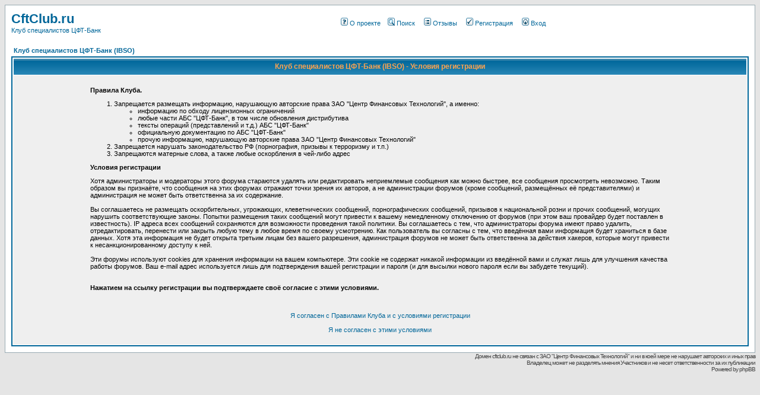

--- FILE ---
content_type: text/html; charset=utf-8
request_url: http://cftclub.ru/profile.php?mode=register&sid=30babfd44b33782700633e2127727905
body_size: 9350
content:
<!DOCTYPE HTML PUBLIC "-//W3C//DTD HTML 4.01 Transitional//EN">
<html dir="ltr">
<head>
<meta http-equiv="Content-Type" content="text/html; charset=utf-8">
<meta http-equiv="Content-Style-Type" content="text/css">
<META NAME="KEYWORDS" CONTENT="ЦФТ-Банк,IBSO,банк,Центр Финансовых Технологий,клуб">
<META NAME="DESCRIPTION" CONTENT="Клуб объединяет специалистов по автоматизированной банковской системе "ЦФТ-Банк" (IBSO)">

<link rel="top" href="./index.php?sid=421f69e475b524ca8cf95f9842d674ef" title="Клуб специалистов ЦФТ-Банк (IBSO)" />
<link rel="search" href="./search.php?sid=421f69e475b524ca8cf95f9842d674ef" title="Поиск" />
<link rel="help" href="./faq.php?sid=421f69e475b524ca8cf95f9842d674ef" title="О проекте, Правила регистрации в Клубе" />
<link rel="author" href="./memberlist.php?sid=421f69e475b524ca8cf95f9842d674ef" title="Участники CftClub" />

<title>Клуб специалистов ЦФТ-Банк (IBSO) :: Регистрация</title>
<link rel="stylesheet" href="templates/subSilver/subSilver.css" type="text/css">
</head>

<body bgcolor="#E5E5E5" text="#000000" link="#006699" vlink="#5493B4">

<a name="top"></a>

<table width="100%" cellspacing="0" cellpadding="10" border="0" align="center">
<tr>
<td class="bodyline">
	<table width="100%" cellspacing="0" cellpadding="0" border="0">
	<tr>
	<td valign=top width=200>
		<a title='Клуб специалистов ЦФТ-Банк (IBSO, Oracle)' href="index.php?sid=421f69e475b524ca8cf95f9842d674ef" class="mainmenu"><span class="maintitle">CftClub.ru</span><br />Клуб специалистов ЦФТ-Банк</a>
	</td>
	<td class="mainmenu" align=center>
		&nbsp; &nbsp;<a class="mainmenu" href="faq.php?sid=421f69e475b524ca8cf95f9842d674ef" title="О проекте, Правила Клуба, FAQ"><img src="templates/subSilver/images/icon_mini_faq.gif" width="12" height="13" border="0" alt="О проекте, Правила Клуба, FAQ" hspace="3">О проекте</a>
		&nbsp;&nbsp;<a href="search.php?sid=421f69e475b524ca8cf95f9842d674ef" class="mainmenu"><img src="templates/subSilver/images/icon_mini_search.gif" width="12" height="13" border="0" alt="Поиск по материалам Клуба" hspace="3" />Поиск</a>
		&nbsp; &nbsp;<a class="mainmenu" href="viewforum.php?f=17" title="Отзывы Участников и посетителей"><img src="templates/subSilver/images/icon_mini_groups.gif" width="12" height="13" border="0" alt="Отзывы Участников и посетителей" hspace="3">Отзывы</a>
		&nbsp; &nbsp;<a class="mainmenu" href="profile.php?mode=register&amp;sid=421f69e475b524ca8cf95f9842d674ef" title="Стать Участником Клуба"><img src="templates/subSilver/images/icon_mini_register.gif" width="12" height="13" border="0" alt="Стать Участником Клуба" hspace="3" />Регистрация</a>
		&nbsp; &nbsp;<a href="login.php?sid=421f69e475b524ca8cf95f9842d674ef" class="mainmenu"><img src="templates/subSilver/images/icon_mini_login.gif" width="12" height="13" border="0" alt="Вход" hspace="3" />Вход</a>
	</td>
	</tr>
	</table>
	<br>

<table width="100%" cellspacing="2" cellpadding="2" border="0" align="center">
	<tr>
		<td align="left"><span class="nav"><a class="nav" href="index.php?sid=421f69e475b524ca8cf95f9842d674ef">Клуб специалистов ЦФТ-Банк (IBSO)</a></span></td>
	</tr>
</table>

<table class="forumline" width="100%" cellspacing="1" cellpadding="3" border="0">
	<tr>
		<th class="thHead" height="25" valign="middle">Клуб специалистов ЦФТ-Банк (IBSO) - Условия регистрации</th>
	</tr>
	<tr>
		<td class="row1" align="center"><table width="80%" cellspacing="2" cellpadding="2" border="0" align="center">
			<tr>
				<td><span class="genmed"><br /><b>Правила Клуба.</b><ol><li>Запрещается размещать информацию, нарушающую авторские права ЗАО "Центр Финансовых Технологий", а именно:<ul><li>информацию по обходу лицензионных ограничений<li>любые части АБС "ЦФТ-Банк", в том числе обновления дистрибутива<li>тексты операций (представлений и т.д.) АБС "ЦФТ-Банк"<li>официальную документацию по АБС "ЦФТ-Банк"<li>прочую информацию, нарушающую авторские права ЗАО "Центр Финансовых Технологий"</ul><li>Запрещается нарушать законодательство РФ (порнография, призывы к терроризму и т.п.)<li>Запрещаются матерные слова, а также любые оскорбления в чей-либо адрес</ol>
<p><b>Условия регистрации</b><p>Хотя администраторы и модераторы этого форума стараются удалять или редактировать неприемлемые сообщения как можно быстрее, все сообщения просмотреть невозможно. Таким образом вы признаёте,  что сообщения на этих форумах отражают точки зрения их авторов, а не администрации форумов (кроме сообщений, размещённых её представителями) и администрация не может быть ответственна за их содержание.
<br /><br /> Вы соглашаетесь не размещать оскорбительных, угрожающих, клеветнических сообщений, порнографических сообщений, призывов к национальной розни и прочих сообщений, могущих нарушить соответствующие законы. Попытки размещения таких сообщений могут привести к вашему немедленному отключению от форумов (при этом ваш провайдер будет поставлен в известность). IP адреса всех сообщений сохраняются для возможности проведения такой политики. Вы соглашаетесь с тем, что администраторы форума имеют право удалить, отредактировать, перенести или закрыть любую тему в любое время по своему усмотрению. Как пользователь вы согласны с тем, что введённая вами информация будет храниться в базе данных. Хотя эта информация не будет открыта третьим лицам без вашего разрешения, администрация форумов не может быть ответственна за действия хакеров, которые могут привести к несанкционированному доступу к ней.
<br /><br /> Эти форумы используют cookies для хранения информации на вашем компьютере. Эти cookie не содержат никакой информации из введённой вами и служат лишь для улучшения качества работы форумов. Ваш e-mail адрес используется лишь для подтверждения вашей регистрации и пароля (и для высылки нового пароля если вы забудете текущий).
<br /><br /><br /> <b>Нажатием на ссылку регистрации вы подтверждаете своё согласие с этими условиями.</b><br /><br /><br /><div align="center"><a href="profile.php?mode=register&amp;agreed=true&amp;sid=421f69e475b524ca8cf95f9842d674ef" class="genmed">Я согласен с Правилами Клуба и с условиями регистрации</a><br /><br /><a href="index.php?sid=421f69e475b524ca8cf95f9842d674ef" class="genmed">Я не согласен с этими условиями</a></div><br /></span></td>
			</tr>
		</table></td>
	</tr>
</table>

		</td>
	</tr>
</table>

<table width=100% cellpadding="0" cellspacing="0" border=0>
<tr>
<td>

</td>
<td align="right" class="copyright">
	Домен cftclub.ru не связан с ЗАО "Центр Финансовых Технологий" и ни в коей мере не нарушает авторских и иных прав
	<br>Владелец может не разделять мнения Участников и не несет ответственности за их публикации
	<br>Powered by phpBB
	<br>
</td>
</tr>
</table>

</body>
</html>
